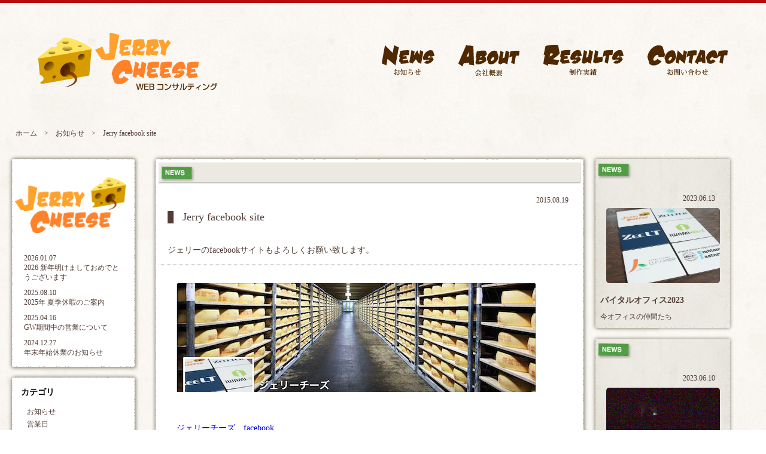

--- FILE ---
content_type: text/html; charset=UTF-8
request_url: http://jerry-cheese.com/entries/view/489
body_size: 30086
content:
<?xml version="1.0" encoding="UTF-8"?>
<!DOCTYPE html PUBLIC "-//W3C//DTD XHTML 1.0 Strict//EN" "http://www.w3.org/TR/xhtml1/DTD/xhtml1-strict.dtd"><html>
<head>
	<meta http-equiv="Content-Type" content="text/html; charset=utf-8" />	<title>
		Jerry facebook site／有限会社ジェリーチーズ｜ホームページ制作・運営・プロモーション・WEBコンサルティング｜岡山県岡山市
	</title>
	<link href="/favicon.ico" type="image/x-icon" rel="icon" /><link href="/favicon.ico" type="image/x-icon" rel="shortcut icon" /><link rel="stylesheet" type="text/css" href="/theme/jerry/css/base.css" /><link rel="stylesheet" type="text/css" href="/theme/jerry/css/common.css" /><link rel="stylesheet" type="text/css" href="/theme/jerry/css/top.css" /><script type="text/javascript" src="/common/js/jquery-1.4.4.min.js"></script><script type="text/javascript" src="/theme/jerry/js/jquery.imagesloaded.js"></script><script type="text/javascript" src="/theme/jerry/js/jquery.easing.1.3.js"></script><script type="text/javascript" src="/theme/jerry/js/jquery.vgrid.0.1.7.js"></script><script type="text/javascript" src="/common/js/jquery.pngFix.js"></script><script type="text/javascript" src="/common/js/jquery.imgrep.js"></script><script type="text/javascript" src="/common/js/jquery.extlink.js"></script><script type="text/javascript" src="/theme/jerry/js/pngfix.js"></script><script type="text/javascript" src="/theme/jerry/js/functions.js"></script><script type="text/javascript" src="/js/../ckeditor/ckeditor.js"></script><script type="text/javascript">

  var _gaq = _gaq || [];
  _gaq.push(['_setAccount', 'UA-27492563-1']);
  _gaq.push(['_trackPageview']);

  (function() {
    var ga = document.createElement('script'); ga.type = 'text/javascript'; ga.async = true;
    ga.src = ('https:' == document.location.protocol ? 'https://ssl' : 'http://www') + '.google-analytics.com/ga.js';
    var s = document.getElementsByTagName('script')[0]; s.parentNode.insertBefore(ga, s);
  })();

</script><!--[if lt IE 9]>
<script src="http://ie7-js.googlecode.com/svn/version/2.1(beta4)/IE9.js"></script>
<![endif]-->
</head>
<body>
	<div class="container">
		<div id="header">

			<h2 class="header_logo01"><a href="/"  onfocus="this.blur();" class="imgrep /theme/jerry/img/common/header_logo02.png">有限会社ジェリーチーズ｜WEBコンサルタント｜ホームページ制作</a></h2>
			<ul class="ul_header">
				<li class="li_menu01"><a href="/news"  onfocus="this.blur();" class="imgrep /theme/jerry/img/common/menu_news.png noover header_menu01">お知らせnews</a></li>
				<li class="li_menu02"><a href="/about"  onfocus="this.blur();" class="imgrep /theme/jerry/img/common/menu_about.png noover header_menu01">会社概要about</a></li>
				<li class="li_menu02"><a href="/result"  onfocus="this.blur();" class="imgrep /theme/jerry/img/common/menu_results.png noover header_menu01">制作実績results</a></li>
				<li class="li_menu02"><a href="/mail/contacts/form"  onfocus="this.blur();" class="imgrep /theme/jerry/img/common/menu_contact.png noover header_menu01">お問い合せcontact</a></li>
			</ul>

		<!-- /#header --></div>

		<div class="topicpath span-28">
			<a href="/" onfocus="this.blur();">ホーム</a>　&gt;　<a href="/entries/categoryindex/news" onfocus="this.blur();">お知らせ</a>　&gt;　Jerry facebook site								</div>
		<div id="contents">
									
	<div id="main" class="main02">
		<div class="main_parts_nav">

	<div class="main_parts02 main_parts_news">
		<a href="/"  onfocus="this.blur();" class="imgrep /theme/jerry/img/top/logo_jerry.png noover main_title_img02">ジェリーニュース</a>
		<dl class="main_dl02">
					<dt class="dt01">2026.01.07</dt><dd class="dd01"><a href="/entries/view/575" onfocus="this.blur();">2026 新年明けましておめでとうございます</a></dd>
					<dt class="dt01">2025.08.10</dt><dd class="dd01"><a href="/entries/view/574" onfocus="this.blur();">2025年 夏季休暇のご案内</a></dd>
					<dt class="dt01">2025.04.16</dt><dd class="dd01"><a href="/entries/view/573" onfocus="this.blur();">GW期間中の営業について</a></dd>
					<dt class="dt01">2024.12.27</dt><dd class="dd01"><a href="/entries/view/572" onfocus="this.blur();">年末年始休業のお知らせ</a></dd>
				</dl>
	</div>
	
	<div class="main_parts02 main_parts_news">
		<h3 class="main_title01">カテゴリ</h3>
		<ul class="sub_ul01">
						<li class="li01"><a href="/news" onfocus="this.blur();">お知らせ</a></li>
						<li class="li01"><a href="/entries/categoryindex/eigyobi" onfocus="this.blur();">営業日</a></li>
				</ul>
	</div>
	
	<div class="main_parts02 main_parts_news">
		<h3 class="main_title01">アーカイブ</h3>
			<ul class="sub_ul01">
							<li class="li01"><a href="/entries/archiveindex/202601/news" onfocus="this.blur();">2026.01 (1)</a></li>
							<li class="li01"><a href="/entries/archiveindex/202508/news" onfocus="this.blur();">2025.08 (1)</a></li>
							<li class="li01"><a href="/entries/archiveindex/202504/news" onfocus="this.blur();">2025.04 (1)</a></li>
							<li class="li01"><a href="/entries/archiveindex/202412/news" onfocus="this.blur();">2024.12 (1)</a></li>
							<li class="li01"><a href="/entries/archiveindex/202405/news" onfocus="this.blur();">2024.05 (1)</a></li>
							<li class="li01"><a href="/entries/archiveindex/202404/news" onfocus="this.blur();">2024.04 (1)</a></li>
							<li class="li01"><a href="/entries/archiveindex/202401/news" onfocus="this.blur();">2024.01 (1)</a></li>
							<li class="li01"><a href="/entries/archiveindex/202312/news" onfocus="this.blur();">2023.12 (1)</a></li>
							<li class="li01"><a href="/entries/archiveindex/202308/news" onfocus="this.blur();">2023.08 (1)</a></li>
							<li class="li01"><a href="/entries/archiveindex/202306/news" onfocus="this.blur();">2023.06 (2)</a></li>
							<li class="li01"><a href="/entries/archiveindex/202212/news" onfocus="this.blur();">2022.12 (1)</a></li>
							<li class="li01"><a href="/entries/archiveindex/202208/news" onfocus="this.blur();">2022.08 (1)</a></li>
							<li class="li01"><a href="/entries/archiveindex/202204/news" onfocus="this.blur();">2022.04 (1)</a></li>
							<li class="li01"><a href="/entries/archiveindex/202112/news" onfocus="this.blur();">2021.12 (1)</a></li>
							<li class="li01"><a href="/entries/archiveindex/202101/news" onfocus="this.blur();">2021.01 (1)</a></li>
							<li class="li01"><a href="/entries/archiveindex/202012/news" onfocus="this.blur();">2020.12 (1)</a></li>
							<li class="li01"><a href="/entries/archiveindex/202001/news" onfocus="this.blur();">2020.01 (1)</a></li>
							<li class="li01"><a href="/entries/archiveindex/201912/news" onfocus="this.blur();">2019.12 (1)</a></li>
							<li class="li01"><a href="/entries/archiveindex/201904/news" onfocus="this.blur();">2019.04 (1)</a></li>
							<li class="li01"><a href="/entries/archiveindex/201901/news" onfocus="this.blur();">2019.01 (1)</a></li>
							<li class="li01"><a href="/entries/archiveindex/201812/news" onfocus="this.blur();">2018.12 (1)</a></li>
							<li class="li01"><a href="/entries/archiveindex/201808/news" onfocus="this.blur();">2018.08 (1)</a></li>
							<li class="li01"><a href="/entries/archiveindex/201801/news" onfocus="this.blur();">2018.01 (1)</a></li>
							<li class="li01"><a href="/entries/archiveindex/201712/news" onfocus="this.blur();">2017.12 (1)</a></li>
							<li class="li01"><a href="/entries/archiveindex/201710/news" onfocus="this.blur();">2017.10 (1)</a></li>
							<li class="li01"><a href="/entries/archiveindex/201708/news" onfocus="this.blur();">2017.08 (1)</a></li>
							<li class="li01"><a href="/entries/archiveindex/201701/news" onfocus="this.blur();">2017.01 (1)</a></li>
							<li class="li01"><a href="/entries/archiveindex/201612/news" onfocus="this.blur();">2016.12 (1)</a></li>
							<li class="li01"><a href="/entries/archiveindex/201608/news" onfocus="this.blur();">2016.08 (1)</a></li>
							<li class="li01"><a href="/entries/archiveindex/201601/news" onfocus="this.blur();">2016.01 (1)</a></li>
							<li class="li01"><a href="/entries/archiveindex/201512/news" onfocus="this.blur();">2015.12 (1)</a></li>
							<li class="li01"><a href="/entries/archiveindex/201508/news" onfocus="this.blur();">2015.08 (2)</a></li>
							<li class="li01"><a href="/entries/archiveindex/201503/news" onfocus="this.blur();">2015.03 (1)</a></li>
							<li class="li01"><a href="/entries/archiveindex/201501/news" onfocus="this.blur();">2015.01 (1)</a></li>
							<li class="li01"><a href="/entries/archiveindex/201407/news" onfocus="this.blur();">2014.07 (1)</a></li>
							<li class="li01"><a href="/entries/archiveindex/201405/news" onfocus="this.blur();">2014.05 (1)</a></li>
							<li class="li01"><a href="/entries/archiveindex/201404/news" onfocus="this.blur();">2014.04 (1)</a></li>
							<li class="li01"><a href="/entries/archiveindex/201403/news" onfocus="this.blur();">2014.03 (1)</a></li>
							<li class="li01"><a href="/entries/archiveindex/201401/news" onfocus="this.blur();">2014.01 (2)</a></li>
							<li class="li01"><a href="/entries/archiveindex/201312/news" onfocus="this.blur();">2013.12 (1)</a></li>
							<li class="li01"><a href="/entries/archiveindex/201310/news" onfocus="this.blur();">2013.10 (1)</a></li>
							<li class="li01"><a href="/entries/archiveindex/201308/news" onfocus="this.blur();">2013.08 (1)</a></li>
							<li class="li01"><a href="/entries/archiveindex/201306/news" onfocus="this.blur();">2013.06 (2)</a></li>
							<li class="li01"><a href="/entries/archiveindex/201305/news" onfocus="this.blur();">2013.05 (1)</a></li>
							<li class="li01"><a href="/entries/archiveindex/201304/news" onfocus="this.blur();">2013.04 (4)</a></li>
							<li class="li01"><a href="/entries/archiveindex/201301/news" onfocus="this.blur();">2013.01 (2)</a></li>
							<li class="li01"><a href="/entries/archiveindex/201212/news" onfocus="this.blur();">2012.12 (1)</a></li>
							<li class="li01"><a href="/entries/archiveindex/201209/news" onfocus="this.blur();">2012.09 (1)</a></li>
							<li class="li01"><a href="/entries/archiveindex/201208/news" onfocus="this.blur();">2012.08 (1)</a></li>
							<li class="li01"><a href="/entries/archiveindex/201203/news" onfocus="this.blur();">2012.03 (1)</a></li>
							<li class="li01"><a href="/entries/archiveindex/201202/news" onfocus="this.blur();">2012.02 (1)</a></li>
							<li class="li01"><a href="/entries/archiveindex/201201/news" onfocus="this.blur();">2012.01 (1)</a></li>
							<li class="li01"><a href="/entries/archiveindex/201112/news" onfocus="this.blur();">2011.12 (3)</a></li>
							<li class="li01"><a href="/entries/archiveindex/201111/news" onfocus="this.blur();">2011.11 (1)</a></li>
							<li class="li01"><a href="/entries/archiveindex/201110/news" onfocus="this.blur();">2011.10 (3)</a></li>
							<li class="li01"><a href="/entries/archiveindex/201109/news" onfocus="this.blur();">2011.09 (2)</a></li>
							<li class="li01"><a href="/entries/archiveindex/201108/news" onfocus="this.blur();">2011.08 (1)</a></li>
							<li class="li01"><a href="/entries/archiveindex/201107/news" onfocus="this.blur();">2011.07 (2)</a></li>
							<li class="li01"><a href="/entries/archiveindex/201104/news" onfocus="this.blur();">2011.04 (2)</a></li>
							<li class="li01"><a href="/entries/archiveindex/201103/news" onfocus="this.blur();">2011.03 (2)</a></li>
							<li class="li01"><a href="/entries/archiveindex/201102/news" onfocus="this.blur();">2011.02 (2)</a></li>
							<li class="li01"><a href="/entries/archiveindex/201012/news" onfocus="this.blur();">2010.12 (3)</a></li>
							<li class="li01"><a href="/entries/archiveindex/201011/news" onfocus="this.blur();">2010.11 (2)</a></li>
							<li class="li01"><a href="/entries/archiveindex/201009/news" onfocus="this.blur();">2010.09 (1)</a></li>
							<li class="li01"><a href="/entries/archiveindex/201008/news" onfocus="this.blur();">2010.08 (4)</a></li>
							<li class="li01"><a href="/entries/archiveindex/201007/news" onfocus="this.blur();">2010.07 (3)</a></li>
							<li class="li01"><a href="/entries/archiveindex/201006/news" onfocus="this.blur();">2010.06 (3)</a></li>
							<li class="li01"><a href="/entries/archiveindex/201005/news" onfocus="this.blur();">2010.05 (1)</a></li>
							<li class="li01"><a href="/entries/archiveindex/201003/news" onfocus="this.blur();">2010.03 (1)</a></li>
							<li class="li01"><a href="/entries/archiveindex/201001/news" onfocus="this.blur();">2010.01 (1)</a></li>
							<li class="li01"><a href="/entries/archiveindex/200912/news" onfocus="this.blur();">2009.12 (4)</a></li>
							<li class="li01"><a href="/entries/archiveindex/200910/news" onfocus="this.blur();">2009.10 (1)</a></li>
							<li class="li01"><a href="/entries/archiveindex/200909/news" onfocus="this.blur();">2009.09 (1)</a></li>
							<li class="li01"><a href="/entries/archiveindex/200908/news" onfocus="this.blur();">2009.08 (2)</a></li>
							<li class="li01"><a href="/entries/archiveindex/200907/news" onfocus="this.blur();">2009.07 (2)</a></li>
							<li class="li01"><a href="/entries/archiveindex/200906/news" onfocus="this.blur();">2009.06 (1)</a></li>
							<li class="li01"><a href="/entries/archiveindex/200904/news" onfocus="this.blur();">2009.04 (6)</a></li>
							<li class="li01"><a href="/entries/archiveindex/200903/news" onfocus="this.blur();">2009.03 (2)</a></li>
							<li class="li01"><a href="/entries/archiveindex/200902/news" onfocus="this.blur();">2009.02 (3)</a></li>
							<li class="li01"><a href="/entries/archiveindex/200901/news" onfocus="this.blur();">2009.01 (1)</a></li>
							<li class="li01"><a href="/entries/archiveindex/200812/news" onfocus="this.blur();">2008.12 (1)</a></li>
							<li class="li01"><a href="/entries/archiveindex/200811/news" onfocus="this.blur();">2008.11 (1)</a></li>
							<li class="li01"><a href="/entries/archiveindex/200810/news" onfocus="this.blur();">2008.10 (3)</a></li>
							<li class="li01"><a href="/entries/archiveindex/200809/news" onfocus="this.blur();">2008.09 (6)</a></li>
							<li class="li01"><a href="/entries/archiveindex/200808/news" onfocus="this.blur();">2008.08 (1)</a></li>
							<li class="li01"><a href="/entries/archiveindex/200807/news" onfocus="this.blur();">2008.07 (3)</a></li>
							<li class="li01"><a href="/entries/archiveindex/200806/news" onfocus="this.blur();">2008.06 (2)</a></li>
							<li class="li01"><a href="/entries/archiveindex/200805/news" onfocus="this.blur();">2008.05 (1)</a></li>
							<li class="li01"><a href="/entries/archiveindex/200804/news" onfocus="this.blur();">2008.04 (2)</a></li>
							<li class="li01"><a href="/entries/archiveindex/200803/news" onfocus="this.blur();">2008.03 (3)</a></li>
							<li class="li01"><a href="/entries/archiveindex/200802/news" onfocus="this.blur();">2008.02 (2)</a></li>
							<li class="li01"><a href="/entries/archiveindex/200801/news" onfocus="this.blur();">2008.01 (1)</a></li>
							<li class="li01"><a href="/entries/archiveindex/200712/news" onfocus="this.blur();">2007.12 (1)</a></li>
							<li class="li01"><a href="/entries/archiveindex/200709/news" onfocus="this.blur();">2007.09 (2)</a></li>
							<li class="li01"><a href="/entries/archiveindex/200708/news" onfocus="this.blur();">2007.08 (6)</a></li>
							<li class="li01"><a href="/entries/archiveindex/200707/news" onfocus="this.blur();">2007.07 (6)</a></li>
							<li class="li01"><a href="/entries/archiveindex/200705/news" onfocus="this.blur();">2007.05 (2)</a></li>
							<li class="li01"><a href="/entries/archiveindex/200704/news" onfocus="this.blur();">2007.04 (2)</a></li>
							<li class="li01"><a href="/entries/archiveindex/200703/news" onfocus="this.blur();">2007.03 (3)</a></li>
							<li class="li01"><a href="/entries/archiveindex/200702/news" onfocus="this.blur();">2007.02 (4)</a></li>
							<li class="li01"><a href="/entries/archiveindex/200701/news" onfocus="this.blur();">2007.01 (3)</a></li>
							<li class="li01"><a href="/entries/archiveindex/200612/news" onfocus="this.blur();">2006.12 (10)</a></li>
							<li class="li01"><a href="/entries/archiveindex/200611/news" onfocus="this.blur();">2006.11 (6)</a></li>
							<li class="li01"><a href="/entries/archiveindex/200610/news" onfocus="this.blur();">2006.10 (2)</a></li>
						</ul>
	</div>
	
	<div class="main_parts02 main_parts_news">
		<a href="http://www.rakuten.ne.jp/gold/emfac/"  onfocus="this.blur();" class="imgrep /theme/jerry/img/top/logo_rakuten.png noover main_title_img02">エンファク楽天ニュース</a>
		<dl class="main_dl02">
					</dl>
	</div>
	
	<div class="main_parts02 main_parts_news">
		<a href="http://www.emfac.net/"  onfocus="this.blur();" class="imgrep /theme/jerry/img/top/logo_emfac.png noover main_title_img02">エンファクニュース</a>
		<dl class="main_dl02">
					</dl>
	</div>

	<div class="main_parts02 main_parts_news">
		<a href="http://careervital.com/"  onfocus="this.blur();" class="imgrep /theme/jerry/img/top/logo_career.png  noover main_title_img02">キャリアバイタルコラム</a>
		<dl class="main_dl02">
					</dl>
	</div>
	

</div>
		<div class="main_parts main_parts3">
			<h3 class="main_icon01"><img src="/theme/jerry/img/top/icons_news.png" alt="news" /></h3>
			<p class="main_date">2015.08.19</p>
			<h4 class="main_title02">Jerry facebook site</h4>
			<p class="news_text01_detail">ジェリーのfacebookサイトもよろしくお願い致します。</p>
			
			<div class="content_text02"><img alt="" src="/kcfinder/upload/images/jerry_facebook02.png" style="width: 600px; height: 182px;" /><br />
<br />
<br />
<br />
<a href="https://www.facebook.com/pages/ジェリーチーズ/245841828886975">ジェリーチーズ　facebook</a><br />
</div>
			<hr />
			<p class="cate_text">カテゴリ：<a href="/news" onfocus="this.blur();">お知らせ</a></p>
		</div>
														<div class="main_parts">
		<img src="/theme/jerry/img/top/icons_news.png" alt="news" />		<p class="main_date">2023.06.13</p>
		<div class="content_text">
			<img src="/kcfinder/upload/images/vitaloffice_600.jpg" width="190" alt="" />			<a href="/entries/view/566" class="main_title01" onfocus="this.blur();">バイタルオフィス2023</a>			今オフィスの仲間たち		</div>
	</div>
																					<div class="main_parts">
		<img src="/theme/jerry/img/top/icons_news.png" alt="news" />		<p class="main_date">2023.06.10</p>
		<div class="content_text">
			<img src="/kcfinder/upload/images/camera.jpg" width="190" alt="" />			<a href="/entries/view/418" class="main_title01" onfocus="this.blur();">リアルタイム社内風景</a>			テレワーク推進中		</div>
	</div>
																					<div class="main_parts main_parts2">
		<!-- <p class="main_date">2023.03.18</p> -->
				<div class="content_text"><img alt="" src="/kcfinder/upload/images/title_tsuyomi.png" style="width: 186px; height: 29px;" /><br />
<br />
<br />
<div style="text-align: center;">
	企画・執筆・取材・撮影、システム構築・導入、運営支援まで、<br />
	&nbsp;&nbsp;全部まとめておまかせください。<br />
	<br />
	予算は重要です。コストコントロールも得意です。<br />
	<br />
	自社運営のサイト経験をすべてご提供します。</div>
</div>
	</div>
																					<div class="main_parts main_parts2">
		<!-- <p class="main_date">2023.01.21</p> -->
				<div class="content_text"><span style="color: rgb(255, 0, 0);"><img alt="" src="/kcfinder/upload/images/title_contact.png" style="width: 146px; height: 29px;" /></span><br />
<br />
<span style="color: rgb(255, 0, 0);">&nbsp;&nbsp;サイトに関するすべてを一社完結。ジェリーチーズの利点です。</span><br />
<br />
<br />
<table class="main_table01" style="border-collapse: collapse; -webkit-border-horizontal-spacing: 0px; -webkit-border-vertical-spacing: 0px; margin-top: 5px; margin-left: 20px; width: 410px; ">
	<tbody>
		<tr>
			<td class="td01" style="margin-top: 0px; margin-right: 0px; margin-bottom: 0px; margin-left: 0px; padding-top: 3px; padding-right: 3px; padding-bottom: 3px; padding-left: 3px; font-size: 12px; color: rgb(81, 61, 54); width: 120px; vertical-align: top; ">
				◇社名</td>
			<td class="td02" style="margin-top: 0px; margin-right: 0px; margin-bottom: 0px; margin-left: 0px; padding-top: 0px; padding-right: 0px; padding-bottom: 0px; padding-left: 0px; font-size: 12px; color: rgb(81, 61, 54); vertical-align: top; ">
				有限会社ジェリーチーズ</td>
		</tr>
		<tr>
			<td class="td01" style="margin-top: 0px; margin-right: 0px; margin-bottom: 0px; margin-left: 0px; padding-top: 3px; padding-right: 3px; padding-bottom: 3px; padding-left: 3px; font-size: 12px; color: rgb(81, 61, 54); width: 120px; vertical-align: top; ">
				◇所在地</td>
			<td class="td02" style="margin-top: 0px; margin-right: 0px; margin-bottom: 0px; margin-left: 0px; padding-top: 0px; padding-right: 0px; padding-bottom: 0px; padding-left: 0px; font-size: 12px; color: rgb(81, 61, 54); vertical-align: top; ">
				〒700-0975 岡山市北区今4-9-34</td>
		</tr>
		<tr>
			<td class="td01" style="margin-top: 0px; margin-right: 0px; margin-bottom: 0px; margin-left: 0px; padding-top: 3px; padding-right: 3px; padding-bottom: 3px; padding-left: 3px; font-size: 12px; color: rgb(81, 61, 54); width: 120px; vertical-align: top; ">
				◇TEL</td>
			<td class="td02" style="margin-top: 0px; margin-right: 0px; margin-bottom: 0px; margin-left: 0px; padding-top: 0px; padding-right: 0px; padding-bottom: 0px; padding-left: 0px; font-size: 12px; color: rgb(81, 61, 54); vertical-align: top; ">
				086-250-3417</td>
		</tr>
		<tr>
			<td class="td01" style="margin-top: 0px; margin-right: 0px; margin-bottom: 0px; margin-left: 0px; padding-top: 3px; padding-right: 3px; padding-bottom: 3px; padding-left: 3px; font-size: 12px; color: rgb(81, 61, 54); width: 120px; vertical-align: top; ">
				◇FAX</td>
			<td class="td02" style="margin-top: 0px; margin-right: 0px; margin-bottom: 0px; margin-left: 0px; padding-top: 0px; padding-right: 0px; padding-bottom: 0px; padding-left: 0px; font-size: 12px; color: rgb(81, 61, 54); vertical-align: top; ">
				086-250-3418</td>
		</tr>
		<tr>
			<td class="td01" style="margin-top: 0px; margin-right: 0px; margin-bottom: 0px; margin-left: 0px; padding-top: 3px; padding-right: 3px; padding-bottom: 3px; padding-left: 3px; font-size: 12px; color: rgb(81, 61, 54); width: 120px; vertical-align: top; ">
				◇Mail</td>
			<td class="td02" style="margin-top: 0px; margin-right: 0px; margin-bottom: 0px; margin-left: 0px; padding-top: 0px; padding-right: 0px; padding-bottom: 0px; padding-left: 0px; font-size: 12px; color: rgb(81, 61, 54); vertical-align: top; ">
				info@jerry-cheese.com<br />
				&nbsp;</td>
		</tr>
	</tbody>
</table>
<br />
</div>
	</div>
																					<div class="main_parts">
		<img src="/theme/jerry/img/top/icons_service.png" alt="service" />		<p class="main_date">2021.08.01</p>
		<div class="content_text">
			<img src="/kcfinder/upload/images/marco_spider_600.jpg" width="190" alt="" />			<a href="/entries/view/472" class="main_title01" onfocus="this.blur();">Marco Spider-データ自動収集ツール-</a>			インターネット上に公開されているホームページ、ウェブシステムから、データを自動で取得するツール		</div>
	</div>
																					<div class="main_parts">
		<img src="/theme/jerry/img/top/icons_news.png" alt="news" />		<p class="main_date">2015.08.07</p>
		<div class="content_text">
			<img src="/kcfinder/upload/images/father-656734_1280.jpg" width="190" alt="" />			<a href="/entries/view/500" class="main_title01" onfocus="this.blur();">2015年 夏期休暇の予定をお知らせ致します。</a>			8/12(水) - 8/17(月)までお休みいたします。		</div>
	</div>
																					<div class="main_parts">
		<img src="/theme/jerry/img/top/icons_service.png" alt="service" />		<p class="main_date">2015.06.19</p>
		<div class="content_text">
			<img src="/kcfinder/upload/images/DSC01878.JPG" width="190" alt="" />			<a href="/entries/view/497" class="main_title01" onfocus="this.blur();">デスクまわりをすっきりと。</a>			PCをシンクライアント化し、セキュアなオフィスを実現		</div>
	</div>
																					<div class="main_parts">
		<img src="/theme/jerry/img/top/icons_news.png" alt="news" />		<p class="main_date">2015.03.17</p>
		<div class="content_text">
			<img src="/kcfinder/upload/images/tamaishop600.jpg" width="190" alt="" />			<a href="/entries/view/495" class="main_title01" onfocus="this.blur();">Yahoo Shopでの他店との差別化</a>			Brand&Jewelry TAMAI Yahoo店		</div>
	</div>
																					<div class="main_parts">
		<img src="/theme/jerry/img/top/icons_service.png" alt="service" />		<p class="main_date">2015.02.05</p>
		<div class="content_text">
			<img src="/kcfinder/upload/images/tamaiyahoo.jpg" width="190" alt="" />			<a href="/entries/view/494" class="main_title01" onfocus="this.blur();">バイヤー厳選-イタリア直接買い付け</a>			ブランドアイテム専門店		</div>
	</div>
																					<div class="main_parts">
		<img src="/theme/jerry/img/top/icons_news.png" alt="news" />		<p class="main_date">2015.01.05</p>
		<div class="content_text">
			<img src="/kcfinder/upload/images/2015hagaki2.jpg" width="190" alt="" />			<a href="/entries/view/492" class="main_title01" onfocus="this.blur();">明けましておめでとうございます</a>			本年もどうぞよろしくお願いいたします。		</div>
	</div>
									</div>


		</div>
		<div id="footer">
			<a href="/gallery"  onfocus="this.blur();" class="imgrep /theme/jerry/img/common/footer_ana.gif over footer_totop">工事中</a>

			<div class="footer_div01">
				<h3>運営サイト</h3>
				<ul class="footer_ul01">
					<li class="li01"><a href="http://iwamivital.com/"  onfocus="this.blur();" class="imgrep /theme/jerry/img/common/banner_iwamivital.gif noover footer_bnr01">イワミバイタル</a><br />WEBシステム・コンサルタント</li>
					<li class="li01"><a href="http://www.rakuten.ne.jp/gold/emfac/"  onfocus="this.blur();" class="imgrep /theme/jerry/img/common/banner_emfacrakuten.gif noover footer_bnr01">エンブレムファクトリー楽天市場店</a>オリジナルステッカー</li>
					<li class="li01"><a href="http://careervital.com/"  onfocus="this.blur();" class="imgrep /theme/jerry/img/common/banner_career.gif noover footer_bnr01">キャリアバイタル</a>人材支援・キャリア支援</li>
					<li class="li01"><a href="http://seovital.com/"  onfocus="this.blur();" class="imgrep /theme/jerry/img/common/banner_seo.gif noover footer_bnr01">SEOバイタル</a><br />SEO・SEM</li>				
					<li class="li01"><a href="http://anaheim81.com/megaegg/"  onfocus="this.blur();" class="imgrep /theme/jerry/img/common/banner_megaegg.gif noover footer_bnr01">メガエッグ正規代理店</a>メガエッグ</li>
					<li class="li01"><a href="http://www.emfac.net/"  onfocus="this.blur();" class="imgrep /theme/jerry/img/common/banner_emfac.gif noover footer_bnr01">エンブレムファクトリー本店</a>オーダーメイドエンブレム</li>
				</ul>
			</div>

			<h3 class="footer_title01">サービス</h3>
			<div class="footer_div03">

				<h4>▼Web・Systen</h4>
				<ul class="footer_ul02">
					<li class="li01">ホームページ企画・制作・運営支援</li>
					<li class="li01">アプリケーション企画・開発</li>
					<li class="li01">スマートフォンサイト・アプリ企画・制作</li>
					<li class="li01">システム制作・データベース構築</li>
					<li class="li01">Webサイト運営・管理</li>
					<li class="li01"><a href="/entries/view/429"  onfocus="this.blur();" class="footer_link01">サーバー構築・設置・管理コンサルティング</a></li>
					<li class="li01"><a href="/entries/view/437"  onfocus="this.blur();" class="footer_link01">HDDデータ復旧</a></li>
				</ul>
			</div>
			<div class="footer_div04">
				<h4>▼Web Consultant</h4>
				<ul class="footer_ul02">
					<li class="li01"><a href="http://seovital.com/"  onfocus="this.blur();" class="footer_link01">SEO・SEMコンサルティング</a></li>
					<li class="li01"><a href="http://seovital.com/"  onfocus="this.blur();" class="footer_link01">サイト集客支援</a></li>
					<li class="li01">業務改善支援</li>
					<li class="li01"><a href="/entries/view/423"  onfocus="this.blur();" class="footer_link01">インターネットマンション施工・管理</a></li>
				</ul>
			</div>
			<div class="footer_div04">
				<h4>▼Graphic Degign</h4>
				<ul class="footer_ul02">
					<li class="li01">印刷物のデザイン・印刷</li>
					<li class="li01">ロゴマークデザイン</li>
					<li class="li01">ユニフォームデザイン</li>
					<li class="li01">Tシャツデザイン・プリント</li>
					<li class="li01">名刺デザイン・プリント</li>
					<li class="li01">看板デザイン・プリント</li>
				</ul>
			</div>


				<a href="/"  onfocus="this.blur();" class="imgrep /theme/jerry/img/common/footer_logo.png noover footer_logo01">ジェリーチーズ</a>
				<p class="footer_address">〒700-0975　岡山市北区今4-9-34<br />tel:086-250-3417<br />fax:086-250-3418<br />mail:info@jerry-cheese.com</p>


			<p class="footer_copy">copyright &copy; 2026 Jerry-cheese All rights reserved.
</p>
		<!-- /#footer --></div>
	</div>
	</body>
</html>




--- FILE ---
content_type: text/css
request_url: http://jerry-cheese.com/theme/jerry/css/base.css
body_size: 3645
content:
@charset "utf-8";


/* ------------------------------
 ■■ CSS for rakuten_emfac_Coop ■■
------------------------------ */




/* ------------------------------
	Reset
------------------------------ */


body,div,dl,dt,dd,ul,ol,li,h1,h2,h3,h4,h5,h6,pre,form,fieldset,input,textarea,p,blockquote,th,td { 
	margin:0;
	padding:0;
}

table {
	border-collapse:collapse;
	border-spacing:0;
}

fieldset,img { 
	border:0;
}

address,caption,cite,code,dfn,em,strong,th,var {
	font-style:normal;
	font-weight:normal;
}

ol,ul {
	list-style:none;
}

caption,th {
	text-align:left;
}

h1,h2,h3,h4,h5,h6 {
	font-size:100%;
	font-weight:normal;
}

q:before,q:after {
	content:'';
}

abbr,acronym {
	border:0;
}


/* ------------------------------
	Reset End
------------------------------ */




/* ------------------------------
	Font
------------------------------ */


html {
	font-size: 14px;
	font-family:"ＭＳ Ｐゴシック", Osaka, "ヒラギノ角ゴ Pro W3";
}

h1 {
	font-size: 20px;
	font-weight: bold;
}

h2 {
	font-size: 17px;
	font-weight: bold;
}

h3 {
	font-size: 14px;
	font-weight: bold;
}

p {
	font-size: 14px;
	line-height: 1.4;
}

ul {
	font-size: 14px;
	line-height: 1.4;
}

dl {
	font-size: 14px;
	line-height: 1.4;
}


/* ------------------------------
	Font End
------------------------------ */

a:focus {
	outline : none ;
}

a {cursor:pointer;}

a:hover img {
opacity: .75; /* Standard: FF gt 1.5, Opera, Safari */ -ms-filter: "alpha(opacity=75)"; /* IE 8 */ filter: alpha(opacity=75); /* IE lt 8 */ -khtml-opacity: .75; /* Safari 1.x */ -moz-opacity: .75; /* FF lt 1.5, Netscape */
}

input {cursor:pointer;}

/* ------------------------------
	container
------------------------------ */


#container {
	xwidth: 975px;
	margin: 20px auto 0;
}

.container {
	min-width: 975px;
}


/* ------------------------------
	header
------------------------------ */


#header {
	height: 200px;
	margin-bottom: 10px;
	xbackground: #acacac;
}

#header02 {
	height: 200px;
	margin-bottom: 10px;
	xbackground: #acacac;
}


/* ------------------------------
	header End
------------------------------ */




/* ------------------------------
	contents
------------------------------ */


#contents {
	xfloat: left;
	xwidth: 975px;
	margin-bottom: 10px;
}


/* ------------------------------
	main
------------------------------ */


#main {
	xfloat: left;
	xwidth: 975px;
	xheight: 300px;
	xbackground: #fcc946;
	padding : 0 0 3% 0% ;
}

#main00 {
	float: left;
	width: 79%;
}

.main02 {
	xmargin : 0 0 0 5% ;
	xfloat: left;
}


/* ------------------------------
	main End
------------------------------ */




/* ------------------------------
	sub
------------------------------ */


#sub {
	xfloat: left;
	xmax-width: 220px ;
	xheight: 300px;
	xbackground: #c0c217;
	xpadding : 0 0.5%  0 0 ;
}


/* ------------------------------
	sub End
------------------------------ */


/* ------------------------------
	contents End
------------------------------ */




/* ------------------------------
	footer
------------------------------ */


#footer {
	clear: both;
	height: 600px;
	margin-bottom: 0px;
	background: url(../img/common/footer_back05.gif) repeat-x #BC824B ;
	padding : 0 5% ;
	position : relative ;
}


/* ------------------------------
	footer End
------------------------------ */


/* ------------------------------
	container End
------------------------------ */

--- FILE ---
content_type: text/css
request_url: http://jerry-cheese.com/theme/jerry/css/common.css
body_size: 11183
content:
@charset "utf-8";


/* ------------------------------
 ■■ CSS for rakuten_emfac_Coop ■■
------------------------------ */

body {
	background : url(../img/common/body_back.jpg) repeat ;
}


/* ------------------------------
	header
------------------------------ */

div#header {
	xbackground : url(../img/common/header_back.jpg) repeat ;
	xbackground-position : center top ;
	position : relative ;
	border-top : 5px solid #B80C0C ;
}

div#header02 {
	background : url(../img/common/header_back.jpg) repeat ;
	background-position : center top ;
	position : relative ;
}

h2.header_logo01 {
	position : absolute ;
	top : 50px ;
	left : 5% ;
}

ul.ul_header {
	position : absolute ;
	top : 70px ;
	right : 5% ;
}

ul.ul_header li.li_menu01 {
	float : left ;
}

ul.ul_header li.li_menu02 {
	float : left ;
	padding-left : 40px ;
}

/* ------------------------------
	パンくず
------------------------------ */

div.topicpath {
	font-size : 12px ;
	color : #513D36 ;
	margin : 0 2% 10px ;
	xpadding : 3px 0 ;
	xbackground : #513D36 ;
	xopacity: .75; /* Standard: FF gt 1.5, Opera, Safari */ -ms-filter: "alpha(opacity=75)"; /* IE 8 */ filter: alpha(opacity=75); /* IE lt 8 */ -khtml-opacity: .75; /* Safari 1.x */ -moz-opacity: .75; /* FF lt 1.5, Netscape */
}

div.topicpath a {
	color : #513D36 ;
	text-decoration : none ;
}

div.topicpath a:hover {
	color : #513D36 ;
	text-decoration : underline ;
}

/* ------------------------------
	main
------------------------------ */

div.content_text {
	font-size : 12px ;
	color : #513D36 ;
	vertical-align : top ;
	padding : 3px 3px 5px ;
	line-height: 1.4;
}

div.content_text p {
	font-size : 12px ;
	color : #513D36 ;
	vertical-align : top ;
}

div.content_text h2 {
	font-size : 13px ;
	color : #513D36 ;
}

div.content_text img {
	margin : 5px 10px ;
	border-radius: 5px;/* CSS3草案 */  
    -webkit-border-radius: 5px;/* Safari,Google Chrome用 */  
    -moz-border-radius: 5px;/* Firefox用 */
}

div.content_text img.main_img01 {
	x-moz-box-shadow: 5px 5px 7px #4D4D4D;/* Firefox用 */  
	x-webkit-box-shadow: 5px 5px 7px #4D4D4D;/* Safari,Google Chrome用 */
}

div.content_text02 {
	xfont-size : 12px ;
	color : #513D36 ;
	vertical-align : top ;
	padding : 30px ;
}

div.content_text02 img {
	x-moz-box-shadow: 5px 5px 7px #4D4D4D;/* Firefox用 */  
	x-webkit-box-shadow: 5px 5px 7px #4D4D4D;/* Safari,Google Chrome用 */
}

/*詳細部分*/

div.content_text02 p.contacts {
	text-align : right ;
}

div.content_text02 p.contacts a {
	background : red ;
	padding : 5px 10px ;
	color : #fff ;
}

div.content_text02 h5 {
	font-size : 14px ;
	width : 637px ;
	background : #EEEEEE ;
	padding : 5px ;
}

div.content_text02 p.contacts_address {
	text-align : center ;
	width : 637px ;
	border : 1px dotted #EEEEEE ;
	padding : 5px ;
}

/*詳細部分end*/

a.main_title01 {
	font-size : 14px ;
	color : #513D36 ;
	display : block ;
	margin-top : 10px ;
	xmargin-left : 15px ;
	margin-bottom : 10px ;
	font-weight : bold ;
}

p.paging {
	clear : both ;
	padding : 15px ;
	text-align : center ;
	font-size : 13px ;
	color : #513D36 ;
}

p.paging02 {
	clear : both ;
	padding : 0 15px 15px ;
	text-align : center ;
	font-size : 13px ;
	color : #513D36 ;
}

p.paging02 span {
	padding : 0 5px ;
}

p.paging02 span.disabled {
	
}

p.paging02 span.current {
	color: red;
}

p.paging02 a {
	color : #513D36 ;
	text-decoration : none ;
}

p.paging02 a:hover {
	color : #777777 ;
	text-decoration : underline ;
}

p.cate_text {
	padding : 10px 15px ;
}




/* ------------------------------
	footer
------------------------------ */

a.footer_totop {
	position : absolute ;
	right : 25% ;
	top : 0% ;
}

div.footer_div01 h3 {
	border-left : 5px solid #FFF ;
	margin-bottom : 5px ;
	padding-left : 10px ;
	padding-top : 5px ;
}

ul.footer_ul01 {

}

ul.footer_ul01 li.li01 {
	float : left ;
	padding-right : 8px ;
	padding-bottom : 5px ;
	font-size : 11px ;
	width : 180px ;
	height : 80px ;
}

ul.footer_ul01 li.li01 a img  {
	-webkit-box-shadow: 3px 3px 5px 0px #3E1700; /* Safari, Chrome用 */
	-moz-box-shadow: 3px 3px 5px 0px #3E1700; /* Firefox用 */
	box-shadow: 3px 3px 5px 0px #3E1700; /* CSS3 */
}

div.footer_div01 {
	clear : both ;
	color : #FFF ;
	padding-top : 50px ;
	font-size : 11px ;
}

div.footer_div03 {
	clear : both ;
	float : left ;
	color : #FFF ;
	xpadding-left : 30px ;
	font-size : 12px ;
	margin-top : 5px ;
	height : 100px ;
}

h3.footer_title01 {
	clear : both ;
	border-left : 5px solid #FFF ;
	padding-left : 10px ;
	padding-top : 5px ;
	margin-bottom : 5px ;
	margin-top : 20px ;
	color : #fff ;
}

div.footer_div04 {
	float : left ;
	color : #FFF ;
	padding-left : 30px ;
	font-size : 12px ;
	xpadding-top : 15px ;
	height : 100px ;
	margin-top : 5px ;
}

div.footer_div03 h4 {
	font-weight : bold ;
	padding-bottom : 2px ;
	border-bottom : 1px solid #FFF ;
	margin-bottom : 3px ;
}

div.footer_div04 h4 {
	font-weight : bold ;
	padding-bottom : 2px ;
	border-bottom : 1px solid #FFF ;
	margin-bottom : 3px ;
}

a.footer_logo01 {
	position : absolute ;
	bottom : 120px ;
	right : 5% ;
}

p.footer_address {
	text-align : right ;
	font-size : 12px ;
	color : #FFF ;
	position : absolute ;
	bottom : 40px ;
	right : 5% ;
}



ul.footer_ul02 {
	font-size : 12px ;
}

ul.footer_ul02 a {
	color : #FFF ;
}

ul.footer_ul02 a:hover {
	color : red ;
}

p.footer_copy {
	clear : both ;
	text-align : right ;
	color : #FFF ;
	font-size : 11px ;
	position : absolute ;
	bottom : 10px ;
	right : 5% ;
}

/* ------------------------------
	お知らせsub
------------------------------ */

/*ニュース一覧詳細*/

p.news_text01 {
	width: 190px;
	font-size : 12px ;
	color : #513D36 ;
	padding : 15px ;
}

a.main_title_img02 img {
	margin : 20px 0 ;
	width : 95% ;
	padding : 5px 10px 0 0 ;
}

dl.main_dl02 {
	xwidth : 16% ;
	margin : 10px 15px 10px ;
}

dl.main_dl02 dt.dt01 {
	font-size : 12px ;
	color : #513D36 ;
}

dl.main_dl02 dd.dd01 {
	font-size : 12px ;
	color : #513D36 ;
	margin-bottom : 10px ;
}

dl.main_dl02 a {
	color : #513D36 ;
	text-decoration : none ;
}

dl.main_dl02 a:hover {
	text-decoration : underline ;
}

/*カテゴリとかアーカイブ*/

ul.sub_ul01 {
	xwidth : 220px ;
	font-size : 12px ;
	color : #513D36 ;
}

ul.sub_ul01 li.li01 {
	margin-left : 20px ;
	margin-top : 5px ;
}

ul.sub_ul01 li.li01 a {
	color : #513D36 ;
	text-decoration : none ;
}

ul.sub_ul01 li.li01 a:hover {
	text-decoration : underline ;
}

a.main_title_img01 img {
	margin : 20px 0 0 30px ;
}


ul.main_ul01 a {
	color : #513D36 ;
	text-decoration : none ;
}

ul.main_ul01 a:hover {
	text-decoration : underline ;
}

/*ニュース詳細*/

h3.main_icon01 {
	padding : 5px 0 0 5px ;
	background-color : #ECE9E2 ;
	height : 28px ;
	border-bottom : 2px solid #C5C4BE ;
	border-right : 1px solid #C5C4BE ;
}

h4.main_title02 {
	color : #513D36 ;
	font-size : 18px ;
	border-left : 10px solid #513D36 ;
	padding-left : 15px ;
	margin : 10px 0 20px 15px ;
}

p.news_list01 {
	margin : 10px 0 ;
}

p.news_list01 a {
	color : #513D36 ;
}

p.news_text01_detail {
	xwidth: 650px;
	xfont-size : 12px ;
	color : #513D36 ;
	padding : 15px ;
	border-bottom : 1px dotted #513D36 ;
}

p.cate_text {
	color : #513D36 ;
}

p.cate_text a {
	padding-left : 10px ;
	color : #513D36 ;
}

div.main_parts3 hr {
	color : #A7A295 ;
	height : 1px ;
}

/* ------------------------------
 ■■ 会社概要about ■■
------------------------------ */

h3.main_title01 {
	padding : 10px ;
}

table.com_table01 {
	xwidth : 720px ;
}

table.com_table01 td {
	padding : 15px 10px ;
	xborder-top : 1px dotted #5E5E5E ;
	border-bottom : 1px dotted #5E5E5E ;
	line-height : 1.6 ;
}

table.com_table01 td.td05 {
	text-align : center ;
}


/* ------------------------------
 ■■ お問い合せcontact ■■
------------------------------ */

p.contact_text01 {
	color : #513D36 ;
	padding : 20px ;
}

table.form_table01 {
	width : 930px ;
	margin : 10px ;
}

table.form_table01 td {
	padding : 15px 10px ;
	xborder-top : 1px dotted #5E5E5E ;
	border-bottom : 1px dotted #5E5E5E ;
	color : #513D36 ;
}

table.form_table01 td.td05 {
	xtext-align : center ;
}

div.submit {
	padding-left : 400px ;
}

input.comfirm {
	background : url(../img/common/btn_conf.jpg) no-repeat ;
	width : 140px ;
	height : 27px ;
	border: none;
	overflow: hidden;
	cursor: pointer;/* カーソルを指マークに Operaはなぜか効かない*/
	text-indent: -9999px;/*ボタンの文字を消す*/
	xtext-align: left;
	display: block;/*IEで背景が消えてしまう*/
}

/*確認画面*/
p.submit_btn {
	xtext-align : center ;
	margin-bottom : 15px ;
	margin-top : 15px ;
	height : 27px ;
	width : 930px ;
	position : relative ;
}

div.error-message {
	color : red ;
}

p.confirm_text01 {
	text-align : center ;
	color : red ;
	font-size : 14px ;
	margin-top : 30px ;
}

/*send画面*/

p.main_send_text {
	margin : 50px 0 ;
	text-align : center ;
}

p.main_send_text00 {
	margin : 50px 0 ;
	text-align : center ;
	color : #513D36 ;
	font-size : 18px ;
}

input#submit_btn01 {
	background : url(../img/common/btn_send.jpg) no-repeat ;
	width : 140px ;
	height : 27px ;
	border: none;
	overflow: hidden;
	cursor: pointer;/* カーソルを指マークに Operaはなぜか効かない*/
	text-indent: -9999px;/*ボタンの文字を消す*/
	xtext-align: left;
	display: block;/*IEで背景が消えてしまう*/
	position : absolute ;
	left : 480px ;
	top : 0px ;
}

input#back_btn {
	background : url(../img/common/btn_back.jpg) no-repeat ;
	width : 140px ;
	height : 27px ;
	border: none;
	overflow: hidden;
	cursor: pointer;/* カーソルを指マークに Operaはなぜか効かない*/
	text-indent: -9999px;/*ボタンの文字を消す*/
	xtext-align: left;
	display: block;/*IEで背景が消えてしまう*/
	xpadding-right : 10px ;
	position : absolute ;
	left : 300px ;
	top : 0px ;
}

/* ------------------------------
 ■■ アイテム　REBT ■■
------------------------------ */

table.table_shiyo {
	width : 637px ;
}

table.table_shiyo th {
	border : 1px solid #DCDCDC ;
	padding : 5px ;
}

table.table_shiyo td {
	border : 1px solid #DCDCDC ;
	padding : 5px ;
}

/* ------------------------------
 ■■ アイテム　HDD復旧 ■■
------------------------------ */

table.table_hdd01 {
	width : 637px ;
}

table.table_hdd01 th {
	border : 1px solid #DCDCDC ;
	padding : 5px ;
	text-align : center ;
}

table.table_hdd01 td {
	border : 1px solid #DCDCDC ;
	padding : 5px ;
}

table.table_hdd01 th.th02 {
	white-space: nowrap;
}

table.table_hdd01 td.td02 {
	white-space: nowrap;
}

--- FILE ---
content_type: text/css
request_url: http://jerry-cheese.com/theme/jerry/css/top.css
body_size: 5414
content:
@charset "utf-8";


/* ------------------------------
 ■■ CSS for rakuten_emfac_Coop ■■
------------------------------ */


/* ------------------------------
	header
------------------------------ */


div.header_catchcopy {
	font-size : 50px ;
	font-family: "ヒラギノ角ゴ Pro W3";
	xposition : absolute ;
	xleft : 5% ;
	xtop : 197px ;
	padding-right : 5% ;
	color : #513D36 ;
	height : 150px ;
	padding-left : 5% ;
}


/* ------------------------------
	main
------------------------------ */

/*お知らせ詳細*/
div.main_parts0 {
	width : 725px ;
	xheight : 310px ;
	float : left ;
	xmargin-left : 5% ;
	
	-moz-border-image: url("../img/back/back_1block02.png") 15 fill;
	-webkit-border-image: url("../img/back/back_1block02.png") 15 ;
	-o-border-image: url("../img/back/back_1block02.png") 15 ;
	-ms-border-image: url("../img/back/back_1block02.png") 15 ;
	border-style:solid; border-width:15px; 
}

/*一般共通*/
div.main_parts {
	width : 215px ;
	xheight : 310px ;
	float : left ;
	xpadding : 15px ;
	margin : 15px;
	border-image: url("../img/back/back_2block.png") 15;
	-moz-border-image: url("../img/back/back_2block.png") 15 fill / 15px ;
	-webkit-border-image: url("../img/back/back_2block.png") 15 ;
	-o-border-image: url("../img/back/back_2block.png") 15 ;
	-ms-border-image: url("../img/back/back_2block.png") 15 ;
	border-style:solid; border-width:15px; 
}

/*運営サイト一覧やお問い合せ小など*/
div.main_parts2 {
	width : 460px ;
	xheight : 310px ;
	float : left ;
	xpadding : 3px ;
	
	-moz-border-image: url("../img/back/back_2block.png") 15 fill;
	-webkit-border-image: url("../img/back/back_2block.png") 15 ;
	-o-border-image: url("../img/back/back_2block.png") 15 ;
	-ms-border-image: url("../img/back/back_2block.png") 15 ;
	border-style:solid; border-width:15px; 
}


/*会社概要*/
div.main_parts3 {
	width : 705px ;
	xheight : 310px ;
	float : left ;
	xpadding : 3px ;
	
	-moz-border-image: url("../img/back/back_1block02.png") 15 fill;
	-webkit-border-image: url("../img/back/back_1block02.png") 15 ;
	-o-border-image: url("../img/back/back_1block02.png") 15 ;
	-ms-border-image: url("../img/back/back_1block02.png") 15 ;
	border-style:solid; border-width:15px; 
}

/*お問い合せ*/
div.main_parts4 {
	width : 950px ;
	xheight : 310px ;
	float : left ;
	xpadding : 3px ;
	
	-moz-border-image: url("../img/back/back_1block02.png") 15 fill;
	-webkit-border-image: url("../img/back/back_1block02.png") 15 ;
	-o-border-image: url("../img/back/back_1block02.png") 15 ;
	-ms-border-image: url("../img/back/back_1block02.png") 15 ;
	border-style:solid; border-width:15px; 
}

/*お知らせsub*/
div.main_parts02 {
	width : 195px ;
	xheight : 310px ;
	xfloat : left ;
	xpadding : 3px ;
	margin : 0px ;
	-moz-border-image: url("../img/back/back_1block02.png") 15 fill;
	-webkit-border-image: url("../img/back/back_1block02.png") 15 ;
	-o-border-image: url("../img/back/back_1block02.png") 15 ;
	-ms-border-image: url("../img/back/back_1block02.png") 15 ;
	border-style:solid; border-width:15px; 
}

/*お知らせsub外枠*/
div.main_parts_nav {
	xwidth : 210px ;
	margin-top : 15px ;
	margin-left : 10px ;
	float : left ;
	border-image: none ;
	-moz-border-image: none;
	-webkit-border-image: none ;
	-o-border-image: none ;
	-ms-border-image: none ;
	border-style:solid;
	border-width:0px; 
}


/*共通部品*/

p.main_date {
	font-size : 12px ;
	color : #513D36 ;
	margin-top : 20px ;
	text-align : right ;
	margin-right : 20px ;
}

a.main_parts_img01 img {
	xmargin-top : 20px ;
	xmargin-left : 20px ;
	padding : 15px ;
}

div.main_parts a {
	text-decoration : none ;
	xwidth : 200px ;
}

div.main_parts a:hover {
	text-decoration : underline ;
}

/*WEBとITEM*/

/*
a.main_title02 {
	font-size : 16px ;
	color : #513D36 ;
	display : block ;
	margin-top : 20px ;
	margin-left : 20px ;
}


a.main_url01 {
	font-size : 12px ;
	color : #513D36 ;
	display : block ;
	margin-top : 5px ;
	margin-left : 20px ;
}
*/


/*お問い合せ小窓*/

table.main_table01 {
	margin-top : 5px ;
	margin-left : 20px ;
	width : 430px ;
}

table.main_table01 td.td01 {
	font-size : 12px ;
	color : #513D36 ;
	width : 120px ;
	vertical-align : top ;
	padding : 3px ;
}

table.main_table01 td.td02 {
	font-size : 12px ;
	color : #513D36 ;
	vertical-align : top ;
}

/*共通*/

p.main_text01 {
	font-size : 14px ;
	color : red ;
	margin-left : 20px ;
	margin-top : 5px ;
}

table.main_table02 {
	margin-top : 5px ;
	margin-left : 20px ;
	width : 430px ;
}

table.main_table02 td.td01 {
	font-size : 12px ;
	color : #513D36 ;
	width : 160px ;
	vertical-align : top ;
	padding : 3px ;
}

table.main_table02 td.td02 {
	font-size : 12px ;
	color : #513D36 ;
	vertical-align : top ;
}

ul.main_ul01 {
	width : 220px ;
	font-size : 12px ;
	color : #513D36 ;
}

ul.main_ul01 li.li01 {
	margin-left : 20px ;
	margin-top : 5px ;
}

a.main_title_img01 img {
	margin : 20px 0 0 30px ;
}

dl.main_dl01 {
	width : 190px ;
	margin-left : 15px ;
	margin-right : 15px ;
}

dl.main_dl01 dt.dt01 {
	font-size : 12px ;
	color : #513D36 ;
}

dl.main_dl01 dd.dd01 {
	font-size : 12px ;
	color : #513D36 ;
	margin-bottom : 5px ;
}




--- FILE ---
content_type: text/javascript
request_url: http://jerry-cheese.com/theme/jerry/js/jquery.imagesloaded.js
body_size: 1556
content:
/*!
 * jQuery imagesLoaded plugin v1.0.3
 * http://github.com/desandro/imagesloaded
 *
 * MIT License. by Paul Irish et al.
 */

(function($, undefined) {

  // $('#my-container').imagesLoaded(myFunction)
  // or
  // $('img').imagesLoaded(myFunction)

  // execute a callback when all images have loaded.
  // needed because .load() doesn't work on cached images

  // callback function gets image collection as argument
  //  `this` is the container

  $.fn.imagesLoaded = function( callback ) {
    var $this = this,
        $images = $this.find('img').add( $this.filter('img') ),
        len = $images.length,
        blank = '[data-uri]';

    function triggerCallback() {
      callback.call( $this, $images );
    }

    function imgLoaded() {
      if ( --len <= 0 && this.src !== blank ){
        setTimeout( triggerCallback );
        $images.unbind( 'load error', imgLoaded );
      }
    }

    if ( !len ) {
      triggerCallback();
    }

    $images.bind( 'load error',  imgLoaded ).each( function() {
      // cached images don't fire load sometimes, so we reset src.
      if (this.complete || this.complete === undefined){
        var src = this.src;
        // webkit hack from http://groups.google.com/group/jquery-dev/browse_thread/thread/eee6ab7b2da50e1f
        // data uri bypasses webkit log warning (thx doug jones)
        this.src = blank;
        this.src = src;
      }
    });

    return $this;
  };
})(jQuery);

--- FILE ---
content_type: text/javascript
request_url: http://jerry-cheese.com/theme/jerry/js/functions.js
body_size: 1238
content:

$(function(){

	var $container = $('#main');
	
	$container.vgrid({  
		easeing: "easeOutQuint",  
		useLoadImageEvent: true,  
		time: 400,  
		delay: 20,  
		fadeIn: { //フェードインの指定  
			time: 1500,  
			delay: 200  
		}  
	});  
	
//	$(window).load(function(e){
//		setTimeout(function(){ 
//			$("#header").css("height", "1000px");
//		}, 10);
//	});
//	//var $container = $('#main');
//	$('#header').css("visibility", "hidden");
//	$('.header_catchcopy').css("visibility", "hidden");
//	var setGrid = function () {
//		return $('#main').vgrid({
//			easeing: "easeOutQuart",
//			time: 1200,
//			delay: 100,
//			selRefGrid: "#main div.main_parts",
//			selFitWidth: ["#container", "#footer"],
//			gridDefWidth: 150 + 15+ 15 + 15,
//			forceAnim: 1
//		});
//	};
//	setTimeout(setGrid, 300);
//	
//	setTimeout(function() {
//			$('#header').hide().css("visibility", "visible").fadeIn(2000);
//		}, 500);
//	setTimeout(function() {
//			$('.header_catchcopy').hide().css("visibility", "visible").fadeIn(2000);
//		}, 500);
//		
//	$(window).load(function(e){
//		setTimeout(function(){ 
//			$("#main").css("padding-top", "0px");
//		}, 1000);
//	});
//	



});  

--- FILE ---
content_type: application/x-javascript
request_url: http://jerry-cheese.com/common/js/jquery.pngFix.js
body_size: 4650
content:
/**
 * --------------------------------------------------------------------
 * jQuery-Plugin "pngFix"
 * Version: 1.2, 09.03.2009
 * by Andreas Eberhard, andreas.eberhard@gmail.com
 *                      http://jquery.andreaseberhard.de/
 *
 * Copyright (c) 2007 Andreas Eberhard
 * Licensed under GPL (http://www.opensource.org/licenses/gpl-license.php)
 *
 * Changelog:
 *    09.03.2009 Version 1.2
 *    - Update for jQuery 1.3.x, removed @ from selectors
 *    11.09.2007 Version 1.1
 *    - removed noConflict
 *    - added png-support for input type=image
 *    - 01.08.2007 CSS background-image support extension added by Scott Jehl, scott@filamentgroup.com, http://www.filamentgroup.com
 *    31.05.2007 initial Version 1.0
 * --------------------------------------------------------------------
 * @example $(function(){$(document).pngFix();});
 * @desc Fixes all PNG's in the document on document.ready
 *
 * jQuery(function(){jQuery(document).pngFix();});
 * @desc Fixes all PNG's in the document on document.ready when using noConflict
 *
 * @example $(function(){$('div.examples').pngFix();});
 * @desc Fixes all PNG's within div with class examples
 *
 * @example $(function(){$('div.examples').pngFix( { blankgif:'ext.gif' } );});
 * @desc Fixes all PNG's within div with class examples, provides blank gif for input with png
 * --------------------------------------------------------------------
 */

(function($) {

jQuery.fn.pngFix = function(settings) {

	// Settings
	settings = jQuery.extend({
		blankgif: 'blank.gif'
	}, settings);

	var ie55 = (navigator.appName == "Microsoft Internet Explorer" && parseInt(navigator.appVersion) == 4 && navigator.appVersion.indexOf("MSIE 5.5") != -1);
	var ie6 = (navigator.appName == "Microsoft Internet Explorer" && parseInt(navigator.appVersion) == 4 && navigator.appVersion.indexOf("MSIE 6.0") != -1);

	if (jQuery.browser.msie && (ie55 || ie6)) {

		//fix images with png-source
		jQuery(this).find("img[src$=.png]").each(function() {
			var obj = jQuery(this);
			var width = obj.width();
			var height = obj.height()
			obj.attr('width',width);
			obj.attr('height',height);

			var prevStyle = '';
			var strNewHTML = '';
			var imgId = (obj.attr('id')) ? 'id="' + obj.attr('id') + '" ' : '';
			var imgClass = (obj.attr('class')) ? 'class="' + obj.attr('class') + '" ' : '';
			var imgTitle = (obj.attr('title')) ? 'title="' + obj.attr('title') + '" ' : '';
			var imgAlt = (obj.attr('alt')) ? 'alt="' + obj.attr('alt') + '" ' : '';
			var imgAlign = (obj.attr('align')) ? 'float:' + obj.attr('align') + ';' : '';
			var imgHand = (obj.parent().attr('href')) ? 'cursor:hand;' : '';
			if (this.style.border) {
				prevStyle += 'border:'+this.style.border+';';
				this.style.border = '';
			}
			if (this.style.padding) {
				prevStyle += 'padding:'+this.style.padding+';';
				this.style.padding = '';
			}
			if (this.style.margin) {
				prevStyle += 'margin:'+this.style.margin+';';
				this.style.margin = '';
			}
			var imgStyle = (this.style.cssText);

			strNewHTML += '<span '+imgId+imgClass+imgTitle+imgAlt;
			strNewHTML += 'style="position:relative;white-space:pre-line;display:inline-block;background:transparent;'+imgAlign+imgHand;
			strNewHTML += 'width:' + width + 'px;' + 'height:' + height + 'px;';
			strNewHTML += 'filter:progid:DXImageTransform.Microsoft.AlphaImageLoader' + '(src=\'' + obj.attr('src') + '\', sizingMethod=\'scale\');';
			strNewHTML += imgStyle+'"></span>';
			if (prevStyle != ''){
				strNewHTML = '<span style="line-height:0;position:relative;display:inline-block;'+prevStyle+imgHand+'width:' + width + 'px;' + 'height:' + height + 'px;'+'">' + strNewHTML + '</span>';
			}

			obj.hide();
			obj.after(strNewHTML);

		});

		// fix css background pngs
		jQuery(this).find("*").each(function(){
			var obj = jQuery(this);
			var bgIMG = obj.css('background-image');
			if(bgIMG.indexOf(".png")!=-1){
				var iebg = bgIMG.split('url("')[1].split('")')[0];
				obj.css('background-image', 'none');
				obj.get(0).runtimeStyle.filter = "progid:DXImageTransform.Microsoft.AlphaImageLoader(src='" + iebg + "',sizingMethod='scale')";
			}
		});

		//fix input with png-source
		jQuery(this).find("input[src$=.png]").each(function() {
			var obj = jQuery(this);
			var bgIMG = jQuery(this).attr('src');
			obj.get(0).runtimeStyle.filter = 'progid:DXImageTransform.Microsoft.AlphaImageLoader' + '(src=\'' + bgIMG + '\', sizingMethod=\'scale\');';
			obj.attr('src', settings.blankgif)
		});

	}

	return jQuery;

};

})(jQuery);


--- FILE ---
content_type: application/x-javascript
request_url: http://jerry-cheese.com/common/js/jquery.imgrep.js
body_size: 1343
content:
/*--------------------------------------------------------------------------*
 *
 *  imageReplace JavaScript Library
 *
 *  MIT-style license.
 *
 *  2010 Morikawa, Yuichi
 *  http://www.zelltek.co.jp
 *
 *--------------------------------------------------------------------------*/
var BASEDIR = '';

$(document).ready(function(){
	imgrep('body');
});

function imgrep(selector) {
	var i = 0;
	var now = new Date();
	now =now.getTime();
	$(selector+' .imgrep').each(function() {
		var obj = $(this);
		var classnames = obj.attr('class');
		var classes = classnames.split(" ");
		var html = obj.html();
		obj.removeClass('imgrep');
		if (classes[1]) {
			var offImg = BASEDIR + classes[1];
			obj.removeClass(classes[1]);
			if (classes[2]) {
				if (classes[2]=='over') {
					obj.removeClass('over');
					var images = classes[1].split(".");
					var onImg  = BASEDIR + images[0]+"_o."+images[1];
				}
			}
			var id = now + i;
			obj.html('<img id="imgrep'+id+'" src="'+ offImg +'" alt="'+html+'" border="0" />');
			if (onImg) {
				$('img#imgrep'+id).hover(
					function() {
						$(this).attr('src', onImg);
					},
					function() {
						$(this).attr('src', offImg);
					}
				);
			}
//			$('img#imgrep'+id).load(function() {
//				$(this).pngFix();
//			});
			i++;
		}
	});
}

--- FILE ---
content_type: text/javascript
request_url: http://jerry-cheese.com/theme/jerry/js/jquery.vgrid.0.1.7.js
body_size: 9306
content:
/**
 * jQuery VGrid v0.1.7 - variable grid layout plugin
 *
 * Terms of Use - jQuery VGrid
 * under the MIT (http://www.opensource.org/licenses/mit-license.php) License.
 *
 * Copyright 2009-2011 xlune.com All rights reserved.
 * (http://blog.xlune.com/2009/09/jqueryvgrid.html)
 */
(function($)
{
	function makePos(self)
	{
		var _childs = self.data("_vgchild");
		var _width = self.width();
		var _matrix = [[0,_width,0]];
		var _hmax=0, _c, _size, _point;
		_childs.each(function(i)
		{
			_c = $(this);
			_size = getSize(_c);
			_point = getAttachPoint(_matrix, _size[0]);
			_matrix = updateAttachArea(_matrix, _point, _size);
			_hmax = Math.max(_hmax, _point[1] + _size[1]);
			_c.data("_vgleft", _point[0]);
			_c.data("_vgtop", _point[1]);
		});
		self.data("_vgwrapheight", _hmax);
		heightTo(self);
	};
	function getAttachPoint(mtx, width)
	{
		var _mtx = mtx.concat().sort(matrixSortDepth);
		var _max = _mtx[_mtx.length-1][2];
		for(var i=0,imax=_mtx.length; i<imax; i++)
		{
			if(_mtx[i][2] >= _max) break;
			if(_mtx[i][1]-_mtx[i][0] >= width)
			{
				return [_mtx[i][0], _mtx[i][2]];
			}
		}
		return [0, _max];
	};
	function updateAttachArea(mtx, point, size)
	{
		var _mtx = mtx.concat().sort(matrixSortDepth);
		var _cell = [point[0], point[0]+size[0], point[1]+size[1]];
		for(var i=0,imax=_mtx.length; i<imax; i++)
		{
			if(_cell[0] <= _mtx[i][0] && _mtx[i][1] <= _cell[1])
			{
				delete _mtx[i];
			}
			else
			{
				_mtx[i] = matrixTrimWidth(_mtx[i], _cell);
			}
		}
		return matrixJoin(_mtx, _cell);
	};
	function matrixSortDepth(a, b)
	{
		if(!a || !b) return 0;
		return ((a[2] == b[2] && a[0] > b[0]) || a[2] > b[2]) ? 1 : -1;
	};
	function matrixSortX(a, b)
	{
		if(!a || !b) return 0;
		return (a[0] > b[0]) ? 1 : -1;
	};
	function matrixJoin(mtx, cell)
	{
		var _mtx = mtx.concat([cell]).sort(matrixSortX);
		var _mtx_join = [];
		for(var i=0,imax=_mtx.length; i<imax; i++)
		{
			if(!_mtx[i]) continue;
			if(_mtx_join.length > 0
				&& _mtx_join[_mtx_join.length-1][1] == _mtx[i][0]
				&& _mtx_join[_mtx_join.length-1][2] == _mtx[i][2])
			{
				_mtx_join[_mtx_join.length-1][1] = _mtx[i][1];
			}
			else
			{
				_mtx_join.push(_mtx[i]);
			}
		}
		return _mtx_join;
	};
	function matrixTrimWidth(a, b)
	{
		if(a[0] >= b[0] && a[0] < b[1] || a[1] >= b[0] && a[1] < b[1])
		{
			if(a[0] >= b[0] && a[0] < b[1])
			{
				a[0] = b[1];
			}
			else
			{
				a[1] = b[0];
			}
		}
		return a;
	};
	function getSize(child)
	{
		var _w = child.width();
		var _h = child.height();
		_w += Number(child.css("margin-left").replace('px', ''))
				+Number(child.css("padding-left").replace('px', ''))
				+Number(child.get(0).style.borderLeftWidth.replace('px', ''))
				+Number(child.css("margin-right").replace('px', ''))
				+Number(child.css("padding-right").replace('px', ''))
				+Number(child.get(0).style.borderRightWidth.replace('px', ''));
		_h += Number(child.css("margin-top").replace('px', ''))
				+Number(child.css("padding-top").replace('px', ''))
				+Number(child.get(0).style.borderTopWidth.replace('px', ''))
				+Number(child.css("margin-bottom").replace('px', ''))
				+Number(child.css("padding-bottom").replace('px', ''))
				+Number(child.get(0).style.borderBottomWidth.replace('px', ''));
		return [_w, _h];
	};
	function heightTo(self)
	{
		var _self = self;
		var _delay = _self.data("_vgchild").length
			* (_self.data("_vgopt").delay || 0)
			+ _self.data("_vgopt").time || 500;
		_self.stop();
		if(_self.height() < _self.data("_vgwrapheight"))
		{
			if($.browser.msie)
			{
				_self.height(_self.data("_vgwrapheight"));
			}
			else
			{
				_self.animate(
					{
						height: _self.data("_vgwrapheight")+"px"
					},
					(_self.data("_vgopt").time || 500),
					"easeOutQuart"
				);
			}
		}
		else
		{
			clearTimeout(_self.data("_vgwraptimeout"));
			_self.data("_vgwraptimeout", setTimeout(function(){
				if($.browser.msie)
				{
					_self.height(_self.data("_vgwrapheight"));
				}
				else
				{
					_self.animate(
						{
							height: _self.data("_vgwrapheight")+"px"
						},
						(_self.data("_vgopt").time || 500),
						"easeOutQuart"
					);
				}
			}, _delay));
		}
	};
	function moveTo(childs)
	{
		var _c;
		childs.each(function(i)
		{
			_c = $(this);
			_c.css("left", ~~_c.data("_vgleft")+"px");
			_c.css("top", ~~_c.data("_vgtop")+"px");
		});
	};
	function animateTo(childs, easing, time, delay)
	{
		var _self = $(childs).parent();
		var isMove = false;
		var imax = childs.length;
		var i,_c,_pos;
		for(i=0; i<imax; i++)
		{
			_c = $(childs[i]);
			_pos = _c.position();
			if(_pos.left != _c.data("_vgleft") && _pos.top != _c.data("_vgtop"))
			{
				isMove = true;
			}
		}
		if(isMove)
		{
			if(typeof(_self.data("_vgopt").onStart) == "function") _self.data("_vgopt").onStart();
			childs.each(function(i)
			{
				var _c = $(this);
				var _opt = {
					duration: time,
					easing: easing
				};
				if(childs.size()-1 == i)
				{
					_opt.complete = _self.data("_vgopt").onFinish || null;
				}
				clearTimeout(_c.data("_vgtimeout"));
				_c.data("_vgtimeout", setTimeout(function(){
					_c.animate(
						{
							left: _c.data("_vgleft")+"px",
							top: _c.data("_vgtop")+"px"
						},
						_opt
					);
				}, i*delay));
			});
		}
	};
	function refleshHandler(tg)
	{
		var _self = tg;
		clearTimeout(_self.data("_vgtimeout"));
		makePos(_self);
		_self.data("_vgtimeout", setTimeout(function(){
			animateTo(
				_self.data("_vgchild"),
				_self.data("_vgopt").easeing || "linear",
				_self.data("_vgopt").time || 500,
				_self.data("_vgopt").delay || 0
			);
		}, 500));
	};
	function setFontSizeListener(self, func)
	{
		var s = $("<span />")
			.text(" ")
			.attr("id", "_vgridspan")
			.hide()
			.appendTo("body");
		s.data("size", s.css("font-size"));
		s.data("timer", setInterval(function(){
			if(s.css("font-size") != s.data("size"))
			{
				s.data("size", s.css("font-size"));
				func(self);
			}
		}, 1000));
	};
	function setImgLoadEvent(self, func)
	{
		if(!self.data("vgrid-image-event-added")){
			self.data("vgrid-image-event-added", 1);
			self.bind("vgrid-added", function(){
				self.find("img").each(function(){
					var img = $(this);
					if(!img.data("vgrid-image-handler")){
						img.data("vgrid-image-handler", 1);
						img.bind("load", function(){
							func(self);
						});
					}
				});
			});
		}
		self.trigger("vgrid-added");
		var _append = self.append;
		var _prepend = self.prepend;
		self.append = function(){
			_append.apply(self, arguments);
			self.trigger("vgrid-added");
		};
		self.prepend = function(){
			_prepend.apply(self, arguments);
			self.trigger("vgrid-added");
		};
	};
	$.fn.extend({
		vgrid: function(option)
		{
			var _target = $(this);
			var _opt = option || {};
			_target.each(function(){
				var _self = $(this);
				_self.data("_vgopt", _opt);
				_self.data("_vgchild", _self.find("> *"));
				_self.data("_vgdefchild", _self.data("_vgchild"));
				_self.css({
					"position": "relative",
					"width": "auto"
				});
				_self.data("_vgchild").css("position", "absolute");
				makePos(_self);
				moveTo(_self.data("_vgchild"));
				if(_self.data("_vgopt").fadeIn)
				{
					var _prop = (typeof(_self.data("_vgopt").fadeIn)=='object')
									? _self.data("_vgopt").fadeIn
									: {time: _self.data("_vgopt").fadeIn} ;
					_self.data("_vgchild").each(function(i)
					{
						var _c = $(this);
						_c.css('display', 'none');
						setTimeout(function(){
							_c.fadeIn(_prop.time || 250);
						}, i * (_prop.delay || 0));
					});
				}
				$(window).resize(function(e)
				{
					refleshHandler(_self);
				});
				if(_opt.useLoadImageEvent) setImgLoadEvent(_self, refleshHandler);
				if(_opt.useFontSizeListener) setFontSizeListener(_self, refleshHandler);
			});
			return _target;
		},
		vgrefresh: function(easeing, time, delay, func)
		{
			var _target = $(this);
			_target.each(function(){
				var _obj = $(this);
				var _opt = _obj.data("_vgopt") || {};
				if(_obj.data("_vgchild"))
				{
					_obj.data("_vgchild", _obj.find("> *"));
					_obj.data("_vgchild").css("position", "absolute");
					makePos(_obj);
					time = typeof(time)=="number" ? time : _obj.data("_vgopt").time || 500;
					delay = typeof(delay)=="number" ? delay : _obj.data("_vgopt").delay || 0;
					animateTo(
						_obj.data("_vgchild"),
						easeing || _obj.data("_vgopt").easeing || "linear",
						time,
						delay
					);
					if(typeof(func)=='function')
					{
						setTimeout(
							func,
							_obj.data("_vgchild").length * delay + time
						);
					}
				}
				if(_opt.useLoadImageEvent) setImgLoadEvent(_obj, refleshHandler);
			});
			return _target;
		},
		vgsort: function(func, easeing, time, delay)
		{
			var _target = $(this);
			_target.each(function(){
				var _obj = $(this);
				if(_obj.data("_vgchild"))
				{
					_obj.data("_vgchild", _obj.data("_vgchild").sort(func));
					_obj.data("_vgchild").each(function(num){
						$(this).appendTo(_obj);
					});
					makePos(_obj);
					animateTo(
						_obj.data("_vgchild"),
						easeing || _obj.data("_vgopt").easeing || "linear",
						typeof(time)=="number" ? time : _obj.data("_vgopt").time || 500,
						typeof(delay)=="number" ? delay : _obj.data("_vgopt").delay || 0
					);
				}
			});
			return _target;
		}
	});
})(jQuery);


--- FILE ---
content_type: text/javascript
request_url: http://jerry-cheese.com/theme/jerry/js/pngfix.js
body_size: 63
content:
$(document).ready(function() {
	$(document).pngFix();
});



--- FILE ---
content_type: application/x-javascript
request_url: http://jerry-cheese.com/common/js/jquery.extlink.js
body_size: 371
content:
$(document).ready( function () {
	$('a[href^="http://"]').click(function(){
		window.open(this.href, '_blank'); //.attr()("target","_blank");
		return false;
	});
	$('a[href^="https://"]').click(function(){
		window.open(this.href, '_blank'); //.attr()("target","_blank");
		return false;
	});
	$('a.extlink').click(function(){
		$(this).attr('target','_blank');
	});
});